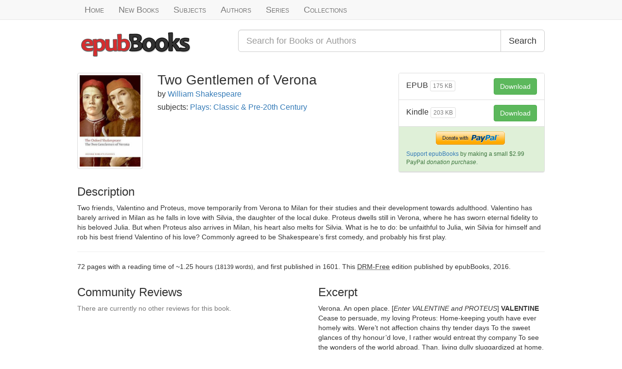

--- FILE ---
content_type: text/html; charset=utf-8
request_url: https://www.epubbooks.com/book/1906-two-gentlemen-of-verona
body_size: 5977
content:
<!DOCTYPE html>
<html lang="en-US" prefix="og: http://ogp.me/ns# book: http://ogp.me/ns/book#">
<head>
<title>Two Gentlemen of Verona by William Shakespeare</title>
<meta charset="UTF-8" />
<meta name="viewport" content="width=device-width,initial-scale=1">
<meta name="description" content="Two friends, Valentino and Proteus, move temporarily from Verona to Milan for their studies and their development towards adulthood. Valentino has barely arrived in Milan as he falls in love with Silvia, the daughter of the local duke. Proteus dwells still in Verona, where he has sworn eternal fidelity to his beloved Julia. But when Proteus also arrives in Milan, his heart also melts for Silvia. What is he to do: be unfaithful to Julia, win Silvia for himself and rob his best friend Valentino of his love? Commonly agreed to be Shakespeares first comedy, and probably his first play." />
<meta name="keywords" content="ebooks, free, epub, kindle, mobi, ebook, books, book" />
<link rel="canonical" href="https://www.epubbooks.com/book/1906-two-gentlemen-of-verona" />
<link rel="stylesheet" media="all" href="/assets/application.css" />
<meta property="og:locale" content="en_US" />
<meta property="og:site_name" content="epubBooks" />
<meta property="og:type" content="book" />
<meta property="og:url" content="https://www.epubbooks.com/book/1906-two-gentlemen-of-verona" />
<meta property="og:title" content="Two Gentlemen of Verona" />
<meta property="og:image" content="https://www.epubbooks.com/images/covers/tw/two-gentlemen-of-verona-8bc1c9.jpg" />
<meta property="og:description" content="Two friends, Valentino and Proteus, move temporarily from Verona to Milan for their studies and their development towards adulthood. Valentino has barely arrived in Milan as he falls in love with Silvia, the daughter of the local duke. Proteus dwells still in Verona, where he has sworn eternal fidelity to his beloved Julia. But when Proteus also arrives in Milan, his heart also melts for Silvia. What is he to do: be unfaithful to Julia, win Silvia for himself and rob his best friend Valentino of his love? Commonly agreed to be Shakespeares first comedy, and probably his first play." />
<meta property="book:release_date" content="2016-04-22" />
  
<script async src="https://www.googletagmanager.com/gtag/js?id=G-TC4CGQ2B7F"></script>
<script>
  window.dataLayer = window.dataLayer || [];
  function gtag(){dataLayer.push(arguments);}
  gtag('js', new Date());
gtag('config', 'G-TC4CGQ2B7F');
</script>
</head>
<body>

<nav class="navbar navbar-default navbar-static-top" role="navigation">
  <div class="container">
    <ul class="nav navbar-nav navbar-left">
      <li class="inactive"><a href="/">Home</a></li>
      <li class="inactive"><a href="/books">New Books</a></li>
      <li class="inactive hidden-xs hidden-sm"><a href=/subjects>Subjects</a></li>
      <li class="inactive"><a href="/authors">Authors</a></li>
      <li class="inactive hidden-xs hidden-sm"><a href="/series">Series</a></li>
      <li class="inactive"><a href="/collections">Collections</a></li>
    </ul>
    </div>
</nav>

<div class="container">
  
<div class="row header">
  <div class="col-xs-6 col-sm-4 col-md-4">
    <a href="/"><img alt="epubBooks Logo" src="/assets/images/logo.png" /></a>
  </div>
  <div class="col-xs-12 col-sm-8 col-md-8">
    <form role="search" class="form-group input-group input-group-lg" action="/search" accept-charset="UTF-8" method="get">
      <input type="text" name="q" id="q"  class="form-control" placeholder="Search for Books or Authors" />
      <span class="input-group-btn">
        <button type="submit" class="btn btn-default">Search</button>
      </span>
    </form>
  </div>
</div>

  



  
<div itemscope itemtype="http://schema.org/Book">
  
<div class="row publication">
  <div class="col-xs-4 col-md-2">
    <img class="img-thumbnail img-responsive" alt="Two Gentlemen of Verona by William Shakespeare" itemprop="image" src="/images/covers/tw/two-gentlemen-of-verona-8bc1c9.jpg" />
  </div>

  <div class="col-xs-8 col-md-6">
    <h1 class="media-heading" itemprop="name">Two Gentlemen of Verona</h1>
    

    <h2 class="authors">
      by
      <a href="/author/william-shakespeare"><span itemprop="author">William Shakespeare</span></a>
      
    </h2>

    <h4>subjects:
    
      <a href="/subject/dda"><span itemprop="genre">Plays: Classic &amp; Pre-20th Century</span></a>
    
    </h4>

  
  </div>

  <div class="col-xs-12 col-sm-8 col-md-4">
    <div class="panel panel-default manifestations-panel">

  <ul class="list-group">
  
<li class="list-group-item clearfix" itemprop="offers" itemscope itemtype="http://schema.org/Offer">
  <button class="btn btn-success pull-right" id="getDownloadId" data-dlid="3804" data-toggle="modal" data-target="#download_book_modal">
    Download
  </button>

  <h4>EPUB <span class="btn btn-xs btn-default" disabled="disabled">175 KB</span></h4>

  <meta itemprop="url" content="/downloads/3804" />
  <meta itemprop="price" content="$0.00" />
  <meta itemprop="priceCurrency" content="USD" />
  <meta itemprop="availability" content="OnlineOnly" />
</li>

<li class="list-group-item clearfix" itemprop="offers" itemscope itemtype="http://schema.org/Offer">
  <button class="btn btn-success pull-right" id="getDownloadId" data-dlid="3805" data-toggle="modal" data-target="#download_book_modal">
    Download
  </button>

  <h4>Kindle <span class="btn btn-xs btn-default" disabled="disabled">203 KB</span></h4>

  <meta itemprop="url" content="/downloads/3805" />
  <meta itemprop="price" content="$0.00" />
  <meta itemprop="priceCurrency" content="USD" />
  <meta itemprop="availability" content="OnlineOnly" />
</li>
<li class="list-group-item list-group-item-success clearfix">
<form action="https://www.paypal.com/cgi-bin/webscr" method="post" class="text-center" onclick="ga('send', 'event', 'Donations', 'DonateButton', '1906');" rel="nofollow">
  <input type="hidden" name="business" value="Z2899VBKFX8B4">
  <input type="hidden" name="cmd" value="_donations">

  <input type="hidden" name="item_name" value="epubBooks Donations">
  <input type="hidden" name="item_number" value="1906">
  <input type="hidden" name="lc" value="en">
  <input type="hidden" name="country" value="US">
  <input type="hidden" name="currency_code" value="USD">
  <input type="hidden" name="amount" value="2.99">
  <input type="hidden" name="return" value="https://www.epubbooks.com/book/1906-two-gentlemen-of-verona?donation=true">
  <input type="hidden" name="cancel_return" value="https://www.epubbooks.com/book/1906-two-gentlemen-of-verona">

  <input type="image" name="submit" border="0" src="https://www.paypalobjects.com/webstatic/en_US/btn/btn_donate_pp_142x27.png" alt="PayPal - The safer, easier way to pay online">
  <img alt="" border="0" width="1" height="1" src="https://www.paypalobjects.com/en_US/i/scr/pixel.gif" />
</form>

<p class="small"><a rel="nofollow" href="/donations">Support epubBooks</a> by making a small $2.99 PayPal <em>donation purchase</em>.</p>
</li>
  </ul>
  <div class="modal fade" id="download_book_modal" tabindex="-1" role="dialog" aria-labelledby="download_book_label" aria-hidden="true">
    <div class="modal-dialog">
      <div class="modal-content">
        <div class="modal-header">
          <button type="button" class="close" data-dismiss="modal"><span aria-hidden="true">&times;</span><span class="sr-only">Close</span></button>
          <h4 class="modal-title" id="download_book_label">Download eBook</h4>
        </div>
        <div class="modal-body">
          <p>This download link is available for <span id="download_timer"></span> seconds</p>
          
          <a href="/downloads" id="download_button" class="btn btn-success" target="_blank">Download</a>
        </div>
        <div class="modal-footer">
          <button type="button" class="btn btn-default" data-dismiss="modal">Close</button>
        </div>
      </div>
    </div>
  </div>
</div>


  </div>
</div>

  <h3>Description</h3>
  <div itemprop="description">
    <p>Two friends, Valentino and Proteus, move temporarily from Verona to Milan for their studies and their development towards adulthood. Valentino has barely arrived in Milan as he falls in love with Silvia, the daughter of the local duke. Proteus dwells still in Verona, where he has sworn eternal fidelity to his beloved Julia. But when Proteus also arrives in Milan, his heart also melts for Silvia. What is he to do: be unfaithful to Julia, win Silvia for himself and rob his best friend Valentino of his love? Commonly agreed to be Shakespeare&rsquo;s first comedy, and probably his first play.</p>

  </div>
  
<hr />
<p>
  72 pages
  with a reading time of ~1.25 hours
  <span class="small">(18139 words)</span>,
  and first published in </b> 1601.
  This <acronym title="eBook is free from any Digital Rights Management protection">DRM-Free</acronym>
  edition published by <span itemprop="publisher">epubBooks</span>,
  <span itemprop="datePublished" content="2016-04-22">2016</span>.
</p>

<meta itemprop="url" content="https://www.epubbooks.com/book/1906-two-gentlemen-of-verona" />
<meta itemprop="bookFormat" content="Ebook" />
<meta itemprop="inLanguage" content="English" />
<meta itemprop="copyrightYear" content="2016" />
<meta itemprop="numberOfPages" content="72" />
<meta itemprop="timeRequired" content="P75M" />
<meta itemprop="interactionCount" content="UserDownloads:363" />

  <div class="row">
    <div class="col-md-6">
      
<h3>Community Reviews</h3>


  <p class="text-muted">There are currently no other reviews for this book.</p>


    </div>
    <div class="col-md-6" itemprop="text">
      <h3>Excerpt</h3>
      <p>Verona. An open place.

[<em>Enter VALENTINE and PROTEUS</em>]

<strong>VALENTINE</strong>

  Cease to persuade, my loving Proteus:
  Home-keeping youth have ever homely wits.
  Were&rsquo;t not affection chains thy tender days
  To the sweet glances of thy honour&rsquo;d love,
  I rather would entreat thy company
  To see the wonders of the world abroad,
  Than, living dully sluggardized at home,
  Wear out thy youth with shapeless idleness.
  But since thou lovest, love still and thrive therein,
  Even as I would when I to love begin.

<strong>PROTEUS</strong>

  Wilt thou be gone? Sweet Valentine, adieu!
  Think on thy Proteus, when thou haply seest
  Some rare note-worthy object in thy travel:
  Wish me partaker in thy happiness
  When thou dost meet good hap; and in thy danger,
  If ever danger do environ thee,
  Commend thy grievance to my holy prayers,
  For I will be thy beadsman, Valentine.

<strong>VALENTINE</strong>

  And on a love-book pray for my success?

<strong>PROTEUS</strong>

  Upon some book I love I&rsquo;ll pray for thee.

<strong>VALENTINE</strong>

  That&rsquo;s on some shallow story of deep love:
  How young Leander cross&rsquo;d the Hellespont.

<strong>PROTEUS</strong>

  That&rsquo;s a deep story of a deeper love:
  For he was more than over shoes in love.

<strong>VALENTINE</strong>

  &lsquo;Tis true; for you are over boots in love,
  And yet you never swum the Hellespont.

<strong>PROTEUS</strong>

  Over the boots? nay, give me not the boots.

<strong>VALENTINE</strong>

  No, I will not, for it boots thee not.

<strong>PROTEUS</strong>

  What?

<strong>VALENTINE</strong>

  To be in love, where scorn is bought with groans;
  Coy looks with heart-sore sighs; one fading moment&rsquo;s mirth
  With twenty watchful, weary, tedious nights:
  If haply won, perhaps a hapless gain;
  If lost, why then a grievous labour won;
  However, but a folly bought with wit,
  Or else a wit by folly vanquished.

<strong>PROTEUS</strong>

  So, by your circumstance, you call me fool.

<strong>VALENTINE</strong>

  So, by your circumstance, I fear you&rsquo;ll prove.

<strong>PROTEUS</strong>

  &lsquo;Tis love you cavil at: I am not Love.

<strong>VALENTINE</strong>

  Love is your master, for he masters you:
  And he that is so yoked by a fool,
  Methinks, should not be chronicled for wise.

<strong>PROTEUS</strong>

  Yet writers say, as in the sweetest bud
  The eating canker dwells, so eating love
  Inhabits in the finest wits of all.

<strong>VALENTINE</strong>

  And writers say, as the most forward bud
  Is eaten by the canker ere it blow,
  Even so by love the young and tender wit
  Is turn&rsquo;d to folly, blasting in the bud,
  Losing his verdure even in the prime
  And all the fair effects of future hopes.
  But wherefore waste I time to counsel thee,
  That art a votary to fond desire?
  Once more adieu! my father at the road
  Expects my coming, there to see me shipp&rsquo;d.

<strong>PROTEUS</strong>

  And thither will I bring thee, Valentine.

<strong>VALENTINE</strong>

  Sweet Proteus, no; now let us take our leave.
  To Milan let me hear from thee by letters
  Of thy success in love, and what news else
  Betideth here in absence of thy friend;
  And likewise will visit thee with mine.

<strong>PROTEUS</strong>

  All happiness bechance to thee in Milan!

<strong>VALENTINE</strong>

  As much to you at home! and so, farewell.

[<em>Exit</em>]

<strong>PROTEUS</strong>

  He after honour hunts, I after love:
  He leaves his friends to dignify them more,
  I leave myself, my friends and all, for love.
  Thou, Julia, thou hast metamorphosed me,
  Made me neglect my studies, lose my time,
  War with good counsel, set the world at nought;
  Made wit with musing weak, heart sick with thought.

[<em>Enter SPEED</em>]

<strong>SPEED</strong>

  Sir Proteus, save you! Saw you my master?

<strong>PROTEUS</strong>

  But now he parted hence, to embark for Milan.

<strong>SPEED</strong>

  Twenty to one then he is shipp&rsquo;d already,
  And I have play&rsquo;d the sheep in losing him.

<strong>PROTEUS</strong>

  Indeed, a sheep doth very often stray,
  An if the shepherd be a while away.

<strong>SPEED</strong>

  You conclude that my master is a shepherd, then,
  and I a sheep?

<strong>PROTEUS</strong>

  I do.

<strong>SPEED</strong>

  Why then, my horns are his horns, whether I wake or sleep.

<strong>PROTEUS</strong>

  A silly answer and fitting well a sheep.

<strong>SPEED</strong>

  This proves me still a sheep.

<strong>PROTEUS</strong>

  True; and thy master a shepherd.

<strong>SPEED</strong>

  Nay, that I can deny by a circumstance.

<strong>PROTEUS</strong>

  It shall go hard but I&rsquo;ll prove it by another.

<strong>SPEED</strong>

  The shepherd seeks the sheep, and not the sheep the
  shepherd; but I seek my master, and my master seeks
  not me: therefore I am no sheep.

<strong>PROTEUS</strong>

  The sheep for fodder follow the shepherd; the
  shepherd for food follows not the sheep: thou for
  wages followest thy master; thy master for wages
  follows not thee: therefore thou art a sheep.

<strong>SPEED</strong>

  Such another proof will make me cry &lsquo;baa.&rsquo;

<strong>PROTEUS</strong>

  But, dost thou hear? gavest thou my letter to Julia?</p>

    </div>
  </div>
  
</div>

</div>

<footer>
  <div class="container">
    <div class="row">
      <div class="col-sm-4">
        <h4 class="text-muted">Useful Links</h4>
        <ul class="list-unstyled">
          <li><a href="/donations">Donations</a></li>
          <li><a href="/collections">All Time Greatest Books</a></li>
          <li><a href="/series">Series</a></li>
          <li><a href="/epub">What is EPUB?</a></li>
          <li><a href="/buy-epub-books">Buy eBooks</a></li>
        </ul>
      </div>

      <div class="col-sm-4 footer-social">
      </div>

      <div class="col-sm-4">
        <h4 class="text-muted">Company Info</h4>
        <ul class="list-unstyled">
          <li><a href="/about">About</a></li>
          <li><a href="/cookies">Cookies</a></li>
          <li><a href="/terms">Terms and Conditions</a></li>
          <li><a href="/privacy">Privacy</a></li>
        </ul>
      </div>
    </div>

    <p>Copyright &copy;2008-2026 epubBooks. All Rights Reserved.</p>
  </div>
</footer>

<script src="/assets/application.js"></script>
<script src="/assets/download.js"></script>
<script type="text/javascript">
  $(document).ready(function(){ $.cookiesDirective(); });
</script>
</body>
</html>